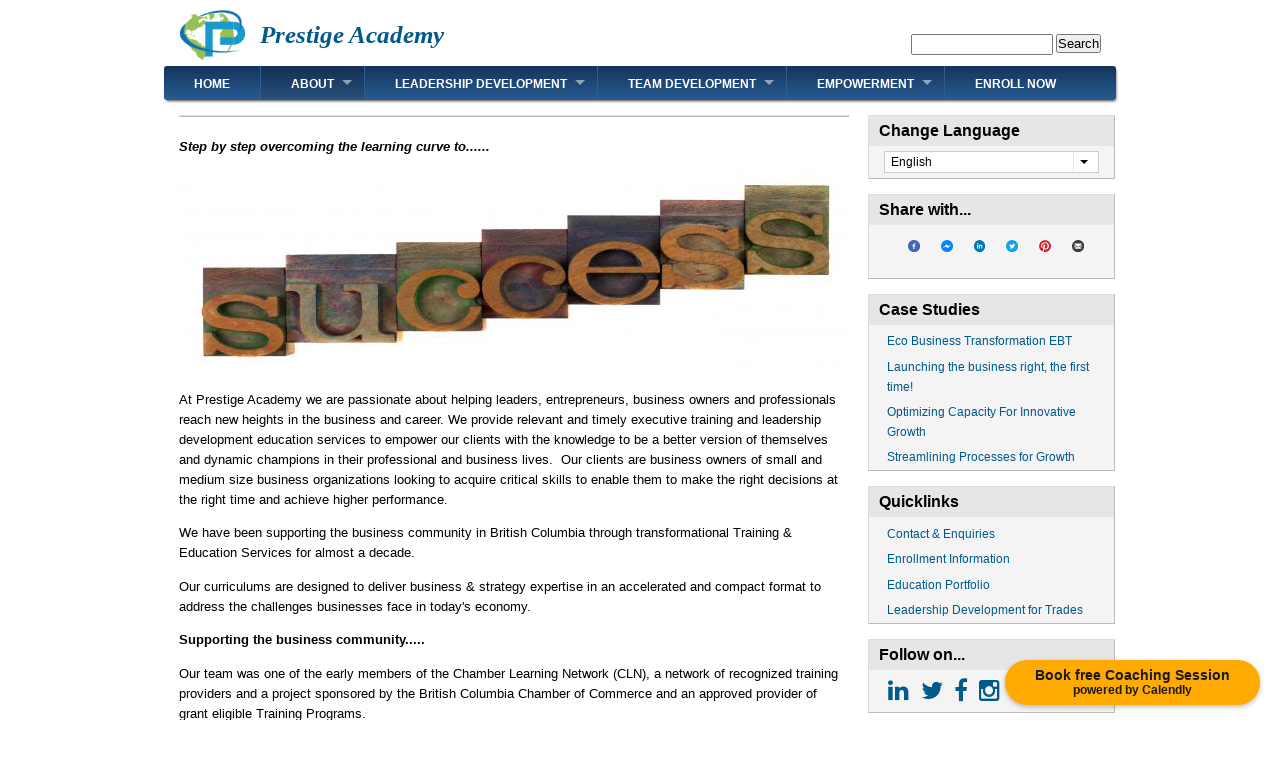

--- FILE ---
content_type: text/html; charset=UTF-8
request_url: https://www.prestigeacademy.ca/about
body_size: 29632
content:
<!DOCTYPE html>
<html lang="en" dir="ltr" prefix="content: http://purl.org/rss/1.0/modules/content/  dc: http://purl.org/dc/terms/  foaf: http://xmlns.com/foaf/0.1/  og: http://ogp.me/ns#  rdfs: http://www.w3.org/2000/01/rdf-schema#  schema: http://schema.org/  sioc: http://rdfs.org/sioc/ns#  sioct: http://rdfs.org/sioc/types#  skos: http://www.w3.org/2004/02/skos/core#  xsd: http://www.w3.org/2001/XMLSchema# ">
  <head>
    <meta charset="utf-8" />
<meta name="robots" content="noimageindex" />
<script>window.google_analytics_uacct = "UA-34928991-2";(function(i,s,o,g,r,a,m){i["GoogleAnalyticsObject"]=r;i[r]=i[r]||function(){(i[r].q=i[r].q||[]).push(arguments)},i[r].l=1*new Date();a=s.createElement(o),m=s.getElementsByTagName(o)[0];a.async=1;a.src=g;m.parentNode.insertBefore(a,m)})(window,document,"script","https://www.google-analytics.com/analytics.js","ga");ga("create", "UA-34928991-2", {"cookieDomain":"auto"});ga("set", "anonymizeIp", true);ga("send", "pageview");</script>
<meta name="geo.placename" content="Vancouver British Columbia Canada" />
<meta name="geo.region" content="CA-BC" />
<link rel="canonical" href="https://www.prestigeacademy.ca/about" />
<meta name="description" content="Step by step overcoming the learning curve to......" />
<link rel="shortcut icon" href="https://www.prestigeacademy.ca/sites/default/files/Prestige Logo World Green_0.jpg" />
<meta property="og:site_name" content="Prestige Academy" />
<meta property="og:type" content="website" />
<meta property="og:url" content="https://www.prestigeacademy.ca/about" />
<meta property="og:title" content="About Prestige Academy" />
<meta name="Generator" content="Drupal 8 (https://www.drupal.org)" />
<meta name="MobileOptimized" content="width" />
<meta name="HandheldFriendly" content="true" />
<meta name="viewport" content="width=device-width, initial-scale=1.0" />
<link rel="alternate" hreflang="en" href="https://www.prestigeacademy.ca/about" />
<link rel="alternate" hreflang="fr" href="https://www.prestigeacademy.ca/fr/a-propos" />
<link rel="revision" href="https://www.prestigeacademy.ca/about" />

    <title>About Prestige Academy | Prestige Academy</title>
    <link rel="stylesheet" media="all" href="/sites/default/files/css/css_c8uKrkdw3uTl-xXgGz0TtfMpOZq9ps2b3GoXRcXqFfo.css" />
<link rel="stylesheet" media="all" href="//maxcdn.bootstrapcdn.com/font-awesome/4.6.0/css/font-awesome.min.css" />
<link rel="stylesheet" media="all" href="/sites/default/files/css/css_i_mQWhAsY6J2wc2qa3pzR787oQC7XLqjCnXjNn-iVPA.css" />
<link rel="stylesheet" media="all" href="/sites/default/files/css/css_k64CRFgHsJYj_yBYqB0paRTuIPfkdJaXKL0opz6g6nA.css" />

    
<!--[if lte IE 8]>
<script src="/sites/default/files/js/js_VtafjXmRvoUgAzqzYTA3Wrjkx9wcWhjP0G4ZnnqRamA.js"></script>
<![endif]-->

  </head>
  <body onselectstart="return false" oncopy="return false" oncontextmenu="return false" class="one-sidebar one-sidebar-right path-node page-node-type-page">
        <a href="#main-content" class="visually-hidden focusable skip-link">
      Skip to main content
    </a>
    
      <div class="dialog-off-canvas-main-canvas" data-off-canvas-main-canvas>
    <div id="layout-type-1">

  <div id="header">
    <div id="header-wrapper">

        <div class="region region-header">
    <div id="block-danland-branding" class="block site-branding">
  
    
  <div class="content">
          <div id="logo-wrapper">
      <div class="logo">
        <a href="/" title="Prestige Academy" rel="home" id="logo">
          <img src="/sites/default/files/Prestige%20Logo%20World%20Green.jpg" alt="Prestige Academy" />
        </a>
      </div>
    </div><!-- end logo wrapper -->
    
      <div id="branding-wrapper">
                  <h2 class="site-name">
          <a href="/" title="Prestige Academy">Prestige Academy</a>
        </h2>
                  </div><!-- end branding wrapper -->
    </div>
</div>
<div id="block-calendlybookingwidget" class="block">
  
    
  <div class="content">
          
            <div class="clearfix text-formatted field field--name-body field--type-text-with-summary field--label-hidden field__item"><!-- Calendly badge widget begin -->
<link href="https://assets.calendly.com/assets/external/widget.css" rel="stylesheet" />
<script src="https://assets.calendly.com/assets/external/widget.js" type="text/javascript" async=""></script>
<script type="text/javascript">
<!--//--><![CDATA[// ><!--

<!--//--><![CDATA[// ><!--
window.onload = function() { Calendly.initBadgeWidget({ url: 'https://calendly.com/prestige-galia-shukr/fcs?hide_event_type_details=1&hide_gdpr_banner=1', text: 'Book free Coaching Session', color: '#ffaa00', textColor: '#1a1a1a', branding: true }); }
//--><!]]]]><![CDATA[>

//--><!]]>
</script>
<!-- Calendly badge widget end --></div>
      
      </div>
</div>

  </div>


              <div id="search-box">
            <div class="region region-search_box">
    <div class="search-block-form block block-search container-inline" data-drupal-selector="search-block-form" id="block-danland-search" role="search">
  
      <h2 class="block-title">Search</h2>
    
      <form action="/search/programs" method="get" id="search-block-form" accept-charset="UTF-8">
  <div class="js-form-item form-item js-form-type-search form-type-search js-form-item-keys form-item-keys form-no-label">
      <label for="edit-keys" class="visually-hidden">Search</label>
        <input title="Enter the terms you wish to search for." data-drupal-selector="edit-keys" type="search" id="edit-keys" name="keys" value="" size="15" maxlength="128" class="form-search" />

        </div>
<div data-drupal-selector="edit-actions" class="form-actions js-form-wrapper form-wrapper" id="edit-actions"><input data-drupal-selector="edit-submit" type="submit" id="edit-submit" value="Search" class="button js-form-submit form-submit" />
</div>

</form>

  </div>

  </div>

        </div><!-- /search-box -->
      
      
    </div><!-- end header-wrapper -->
  </div> <!-- /header -->

  <div style="clear:both"></div>

  <div id="menu" class="clearfix">
              <div id="nav">
            <div class="region region-primary_menu">
    <nav role="navigation" aria-labelledby="block-danland-main-menu-menu" id="block-danland-main-menu" class="block block-menu navigation menu--main">
            
  <h2 class="block-title visually-hidden" id="block-danland-main-menu-menu">Main navigation</h2>
  

        
              <ul class="menu menu-parent">
                    <li class="menu-item">
        <a href="/" title="Home Page" data-drupal-link-system-path="&lt;front&gt;">Home</a>
              </li>
                <li class="menu-item menu-item--expanded expanded menu-item--active-trail active-trail">
        <a href="/about" title="About Prestige Academy" data-drupal-link-system-path="node/4" class="is-active">About</a>
                                <ul class="menu">
                    <li class="menu-item">
        <a href="/about/mission-vision" data-drupal-link-system-path="node/11">Mission / Vision</a>
              </li>
                <li class="menu-item">
        <a href="/about/corevalues" data-drupal-link-system-path="node/12">OUR VALUES</a>
              </li>
                <li class="menu-item">
        <a href="/about/team" title="the Prestige Team" data-drupal-link-system-path="node/20">OUR TEAM</a>
              </li>
                <li class="menu-item">
        <a href="/about/team/galia-shukr" data-drupal-link-system-path="node/26">Leadership</a>
              </li>
                <li class="menu-item">
        <a href="/about/corporate-social-responsibility" title="Coporate Social Responsibility" data-drupal-link-system-path="node/55">Social Responsibility</a>
              </li>
                <li class="menu-item">
        <a href="/about/clients-testimonials" title="What our clients say..." data-drupal-link-system-path="node/28">Testimonials</a>
              </li>
        </ul>
  
              </li>
                <li class="menu-item menu-item--expanded expanded">
        <a href="/business-fundamentals" title="Leadership Development" data-drupal-link-system-path="node/2">Leadership Development</a>
                                <ul class="menu">
                    <li class="menu-item">
        <a href="/programs/leadership/navigating-uncertainty" title="Lead with Calm. Decide with Clarity. Thrive in Chaos" data-drupal-link-system-path="node/56">Navigating Uncertainty™ Momentum Mastery</a>
              </li>
                <li class="menu-item">
        <a href="/programs/leadership/navigating-uncertainty-health" title="Lead with Calm. Decide with Clarity. Thrive in Chaos." data-drupal-link-system-path="node/57">Navigating Uncertainty™ for Healthcare</a>
              </li>
                <li class="menu-item">
        <a href="/programs/leadership/business-essentials" data-drupal-link-system-path="node/31">Business Essentials</a>
              </li>
                <li class="menu-item">
        <a href="/programs/leadership/business-focus" title="Prestige Business Focus" data-drupal-link-system-path="node/44">Prestige Business Focus</a>
              </li>
                <li class="menu-item">
        <a href="/programs/leadership/leadership/leadership-partners-core" title="Leadership For Partners - Core" data-drupal-link-system-path="node/32">Leadership For Partners - Core</a>
              </li>
                <li class="menu-item">
        <a href="/programs/leadership/leadership-partners-enhanced" title="Prestige Leadership For Partners Enhanced" data-drupal-link-system-path="node/45">Leadership For Partners - Enhanced</a>
              </li>
                <li class="menu-item">
        <a href="/programs/leadership/leadership-success-core" title="Leadership Success - Core" data-drupal-link-system-path="node/34">Leadership Success - Core</a>
              </li>
                <li class="menu-item">
        <a href="/programs/leadership/leadership-success-enhanced" title="Prestige Leadership Success - Enhanced" data-drupal-link-system-path="node/46">Leadership Success - Enhanced</a>
              </li>
                <li class="menu-item">
        <a href="/programs/leadership/leadership-dynamics-core" data-drupal-link-system-path="node/43">Leadership Dynamics – CORE</a>
              </li>
                <li class="menu-item">
        <a href="/programs/leadership/leadership-dynamics-enhanced" data-drupal-link-system-path="node/33">Leadership Dynamics - Enhanced</a>
              </li>
                <li class="menu-item">
        <a href="/programs/leadership/business-operations-fundamentals" data-drupal-link-system-path="node/30">Operations Fundamentals</a>
              </li>
                <li class="menu-item">
        <a href="/programs/leadership/business-operations-effectiveness" data-drupal-link-system-path="node/29">Operations - Advanced</a>
              </li>
                <li class="menu-item">
        <a href="/programs/leadership/performance-one" title="Prestige PerformanceOne" data-drupal-link-system-path="node/54">PerformanceOne - Professionals &amp; Trades</a>
              </li>
                <li class="menu-item">
        <a href="/programs/leadership/peak-performance" data-drupal-link-system-path="node/35">Prestige Peak Performance</a>
              </li>
                <li class="menu-item">
        <a href="/programs/leadership/executive-leadership" data-drupal-link-system-path="node/21">Leadership For Executives</a>
              </li>
                <li class="menu-item">
        <a href="/programs/leadership/leadership-master" title="Leadership Mastery" data-drupal-link-system-path="node/22">Prestige Leadership Mastery</a>
              </li>
                <li class="menu-item">
        <a href="/programs/leadership/modern-marketing" title="Marketing in the Online World" data-drupal-link-system-path="node/42">Modern Marketing</a>
              </li>
        </ul>
  
              </li>
                <li class="menu-item menu-item--expanded expanded">
        <a href="/programs/team-development" data-drupal-link-system-path="node/23">Team Development</a>
                                <ul class="menu">
                    <li class="menu-item">
        <a href="/programs/workshops/small-business" title="Leadership Workshops for Small Teams" data-drupal-link-system-path="node/24">Small Teams</a>
              </li>
                <li class="menu-item">
        <a href="/programs/workshops/sme-corporate" title="Leadership Workshops for Medium Sized Teams" data-drupal-link-system-path="node/25">Mid-Sized Teams</a>
              </li>
                <li class="menu-item">
        <a href="/programs/team-development/management-effectiveness" title="Prestige Management Effectiveness" data-drupal-link-system-path="node/47">Management Effectiveness</a>
              </li>
                <li class="menu-item">
        <a href="/programs/teamdev/strategic-planing-peak-performance" title="Strategic Planning For Peak Performance" data-drupal-link-system-path="node/48">Strategic Planning For Peak Performance</a>
              </li>
                <li class="menu-item">
        <a href="/programs/workshops/team-empowerment" title="Team Empowerment Workshops" data-drupal-link-system-path="node/49">Team Empowerment Workshops</a>
              </li>
        </ul>
  
              </li>
                <li class="menu-item menu-item--expanded expanded">
        <a href="/empowerment" title="Empowerment Training" data-drupal-link-system-path="node/41">Empowerment</a>
                                <ul class="menu">
                    <li class="menu-item">
        <a href="/programs/leadership/leadership-dynamics-core" title="Core Leadership Dynamics training" data-drupal-link-system-path="node/43">Leadership Dynamics – CORE</a>
              </li>
                <li class="menu-item">
        <a href="/programs/leadership/leadership-dynamics-enhanced" data-drupal-link-system-path="node/33">Leadership Dynamics - Enhanced</a>
              </li>
                <li class="menu-item">
        <a href="/programs/workshops/small-business" title="Small Business Workshops" data-drupal-link-system-path="node/24">Small Business Workshops</a>
              </li>
                <li class="menu-item">
        <a href="/programs/workshops/sme-corporate" title="Workshop for Small-Medium Sized Businesses" data-drupal-link-system-path="node/25">Mid-Size Business Workshops</a>
              </li>
                <li class="menu-item">
        <a href="/programs/workshops/team-empowerment" title="Team Empowerment Workshops" data-drupal-link-system-path="node/49">Team Empowerment Workshops</a>
              </li>
                <li class="menu-item">
        <a href="/programs/empowerment/positive-intelligence" title="Positive Intelligence" data-drupal-link-system-path="node/52">Positive Intelligence</a>
              </li>
                <li class="menu-item">
        <a href="/programs/empowerment/positive-intelligence-group" title="PQ (Positive Intelligence) Group Coaching" data-drupal-link-system-path="node/53">Positive Intelligence Workshop</a>
              </li>
        </ul>
  
              </li>
                <li class="menu-item">
        <a href="/contact_us" title="Enroll in our programs" data-drupal-link-system-path="node/37">Enroll Now</a>
              </li>
        </ul>
  


  </nav>

  </div>

        </div>
        </div> <!-- end menu -->

  <div style="clear:both"></div>

  
  
  <div style="clear:both"></div>

  <div id="wrapper">

    <div id="content">

      <a id="main-content"></a>
              <div class="content-top">
          
        </div>
      
      

      

      

      
      

      
      

      
              <div class="content-middle">
            <div class="region region-content">
    <div data-drupal-messages-fallback class="hidden"></div><div id="block-danland-content" class="block">
  
    
  <div class="content">
          <article data-history-node-id="4" role="article" about="/about" typeof="schema:WebPage" class="node node--type-page node--view-mode-full">

  
      <span property="schema:name" content="About Prestige Academy" class="rdf-meta hidden"></span>


  
    <div class="content">
        <div class="layout layout--onecol">
    <div  class="layout__region layout__region--content">
      <div class="block">
  
    
  <div class="content">
          
            <div property="schema:text" class="clearfix text-formatted field field--name-body field--type-text-with-summary field--label-hidden field__item"><p><strong><em>Step by step overcoming the learning curve to......</em></strong></p>

<div data-embed-button="image" data-entity-embed-display="entity_reference:media_thumbnail" data-entity-embed-display-settings="900x200" data-entity-type="media" data-entity-uuid="8eb98c89-7abe-4ba4-ac4d-6aea9bb78fdc" data-langcode="en" class="align-center embedded-entity">  <img src="/sites/default/files/styles/900x200/public/2021-01/dreamstimemaximum_14147868.jpg?itok=K1SzqhSN" width="900" height="200" alt="Success Theme" typeof="foaf:Image" class="image-style-_00x200" />


</div>


<p>At Prestige Academy we are passionate about helping leaders, entrepreneurs, business owners and professionals reach new heights in the business and career. We provide relevant and timely executive training and leadership development education services to empower our clients with the knowledge to be a better version of themselves and dynamic champions in their professional and business lives.  Our clients are business owners of small and medium size business organizations looking to acquire critical skills to enable them to make the right decisions at the right time and achieve higher performance.</p>

<p>We have been supporting the business community in British Columbia through transformational Training &amp; Education Services for almost a decade.</p>

<p><span><span><span><span><span>Our curriculums are designed to deliver business &amp; strategy expertise in an accelerated and compact format to address the challenges businesses face in today's economy.</span></span></span></span></span></p>

<p><strong>Supporting the business community.....</strong></p>

<p><span><span><span><span><span>Our team was one of the early members of the Chamber Learning Network (CLN), a network of recognized training providers and a project sponsored by the British Columbia Chamber of Commerce and an </span></span></span></span></span><span><span><span><span><span>approved provider of grant eligible Training Programs.</span></span></span></span></span></p>

<p><span><span><span><span><span>All of our <span>training programs</span> are also available to businesses who are not eligible for British Columbia's Employer Training Grant Program.</span></span></span></span></span></p>

<p><span><span><span><span><span><span>Contact</span> the Prestige team to learn more about this offering and the options available to you.</span></span></span></span></span></p>
</div>
      
      </div>
</div>
<div class="block">
  
    
  <div class="content">
          
      </div>
</div>

    </div>
  </div>

    </div>

</article>

      </div>
</div>

  </div>

        </div>
      
      
    </div> <!-- end content -->

    
          <div id="sidebar-right" class="column sidebar">
        <div class="section">
            <div class="region region-sidebar_second">
    <div id="block-dropdownlanguagecontent" class="block">
  
      <h2 class="block-title">Change Language</h2>
    
  <div class="content">
            <div class="dropbutton-wrapper"><div class="dropbutton-widget"><div class="links"><ul class="dropdown-language-item dropbutton"><li class="en"><span class="language-link active-language" hreflang="en">English</span></li><li class="fr"><a href="/fr/a-propos" class="language-link" title="French" hreflang="fr">Français</a></li></ul></div></div></div>
      </div>
</div>
<div id="block-socialsharingblock" class="block">
  
      <h2 class="block-title">Share with...</h2>
    
  <div class="content">
          

<div class="social-media-sharing">
  <ul class="">
                    <li>
        <a    target="_blank"  rel="nooopener noreffer"  class="facebook-share share"   href="http://www.facebook.com/share.php?u=https://www.prestigeacademy.ca/about&amp;title=About Prestige Academy"
          title="Facebook">
                      <img alt="Facebook" src="https://www.prestigeacademy.ca/modules/social_media/icons/facebook_share.svg">
                  </a>

      </li>
                <li>
        <a    target="_blank"  rel="nooopener noreffer"  class="facebook-msg share"   onclick="FB.ui({method: &#039;send&#039;,link: &#039;https://www.prestigeacademy.ca/about&#039;})"
          title="Facebook messenger">
                      <img alt="Facebook messenger" src="https://www.prestigeacademy.ca/modules/social_media/icons/facebook_msg.svg">
                  </a>

      </li>
                <li>
        <a    target="_blank"  rel="nooopener noreffer"  class="linkedin share"   href="http://www.linkedin.com/shareArticle?mini=true&amp;url=https://www.prestigeacademy.ca/about&amp;title=About Prestige Academy&amp;source=https://www.prestigeacademy.ca/about"
          title="Linkedin">
                      <img alt="Linkedin" src="https://www.prestigeacademy.ca/modules/social_media/icons/linkedin.svg">
                  </a>

      </li>
                <li>
        <a    target="_blank"  rel="nooopener noreffer"  class="twitter share"   href="https://twitter.com/intent/tweet?url=https://www.prestigeacademy.ca/about&amp;url=https://www.prestigeacademy.ca/about&amp;hashtags=Hashtag"
          title="Twitter">
                      <img alt="Twitter" src="https://www.prestigeacademy.ca/modules/social_media/icons/twitter.svg">
                  </a>

      </li>
                <li>
        <a    target="_blank"  rel="nooopener noreffer"  class="pinterest share"   href="https://www.pinterest.com/pin/create/button/?url=https://www.prestigeacademy.ca/about&amp;description=About Prestige Academy"
          title="Pinterest">
                      <img alt="Pinterest" src="https://www.prestigeacademy.ca/modules/social_media/icons/pinterest.svg">
                  </a>

      </li>
                <li>
        <a      class="email share"   href="mailto:?subject=About Prestige Academy&amp;body=Check out this site https://www.prestigeacademy.ca/about"
          title="Email">
                      <img alt="Email" src="https://www.prestigeacademy.ca/modules/social_media/icons/email.svg">
                  </a>

      </li>
      </ul>
</div>


      </div>
</div>
<nav role="navigation" aria-labelledby="block-casestudies-menu" id="block-casestudies" class="block block-menu navigation menu--case-studies">
      
  <h2 class="block-title" id="block-casestudies-menu">Case Studies</h2>
  

        
              <ul class="menu menu-parent">
                    <li class="menu-item">
        <a href="/case-studies/eco" title="Eco Business Transformation Case Study" data-drupal-link-system-path="node/27">Eco Business Transformation EBT</a>
              </li>
                <li class="menu-item">
        <a href="/case-studies/business-start-counselling" data-drupal-link-system-path="node/51">Launching the business right, the first time!</a>
              </li>
                <li class="menu-item">
        <a href="/case-studies/optimize-growth" title="Optimizing Capacity For Innovative Growth" data-drupal-link-system-path="node/39">Optimizing Capacity For Innovative Growth</a>
              </li>
                <li class="menu-item">
        <a href="/case-studies/streamlining-painting" title="Painting Client Case Study" data-drupal-link-system-path="node/40">Streamlining Processes for Growth</a>
              </li>
        </ul>
  


  </nav>
<nav role="navigation" aria-labelledby="block-quicklinks-menu" id="block-quicklinks" class="block block-menu navigation menu--quicklinks">
      
  <h2 class="block-title" id="block-quicklinks-menu">Quicklinks</h2>
  

        
              <ul class="menu menu-parent">
                    <li class="menu-item">
        <a href="/contact_us" data-drupal-link-system-path="node/37">Contact &amp; Enquiries</a>
              </li>
                <li class="menu-item">
        <a href="/contact_us" title="How to enroll with us" data-drupal-link-system-path="node/37">Enrollment Information</a>
              </li>
                <li class="menu-item">
        <a href="/portfolio" data-drupal-link-system-path="node/50">Education Portfolio</a>
              </li>
                <li class="menu-item">
        <a href="/programs/trades" data-drupal-link-system-path="node/1">Leadership Development for Trades</a>
              </li>
        </ul>
  


  </nav>
<div id="block-socialmedialinks" class="block-social-media-links block">
  
      <h2 class="block-title">Follow on...</h2>
    
  <div class="content">
          

<ul class="social-media-links--platforms platforms inline horizontal">
      <li>
      <a class="social-media-link-icon--linkedin" href="https://www.linkedin.com/in/galiashukr/"  >
        <span class='fa fa-linkedin fa-2x'></span>
      </a>

          </li>
      <li>
      <a class="social-media-link-icon--twitter" href="https://www.twitter.com/PrestigeCoachin"  >
        <span class='fa fa-twitter fa-2x'></span>
      </a>

          </li>
      <li>
      <a class="social-media-link-icon--facebook" href="https://www.facebook.com/Prestige.Coaching"  >
        <span class='fa fa-facebook fa-2x'></span>
      </a>

          </li>
      <li>
      <a class="social-media-link-icon--instagram" href="https://www.instagram.com/prestige_coaching"  >
        <span class='fa fa-instagram fa-2x'></span>
      </a>

          </li>
  </ul>

      </div>
</div>

  </div>

        </div>
      </div> <!-- end sidebar-second -->
    
    <div style="clear:both"></div>

  </div> <!-- end wrapper -->


  

      <div style="clear:both"></div><!-- Do not touch -->
    <div id="bottom-wrapper"  class="in2">
              <div class="column A">
            <div class="region region-bottom_1">
    <div id="block-copyrightnotice" class="block">
  
      <h2 class="block-title">Copyright Information</h2>
    
  <div class="content">
          
            <div class="clearfix text-formatted field field--name-body field--type-text-with-summary field--label-hidden field__item"><p>© 2021 Prestige Academy</p>
</div>
      
      </div>
</div>

  </div>

        </div>
                                <div class="column D">
            <div class="region region-bottom_4">
    <div id="block-termsandpolicies" class="block">
  
      <h2 class="block-title">Terms &amp; Policies</h2>
    
  <div class="content">
          
            <div class="clearfix text-formatted field field--name-body field--type-text-with-summary field--label-hidden field__item"><p><a href="/site-terms" title="Terms of Use">Terms of Use</a>      <a href="/privacy" title="Privacy Policy">Privacy</a></p>
</div>
      
      </div>
</div>

  </div>

        </div>
            <div style="clear:both"></div>
    </div><!-- end bottom -->
  
  <div style="clear:both"></div>

  <div id="footer-wrapper">
          </div> <!-- end footer wrapper -->

  <div style="clear:both"></div>

</div>

  </div>

    
    <script type="application/json" data-drupal-selector="drupal-settings-json">{"path":{"baseUrl":"\/","scriptPath":null,"pathPrefix":"","currentPath":"node\/4","currentPathIsAdmin":false,"isFront":false,"currentLanguage":"en"},"pluralDelimiter":"\u0003","suppressDeprecationErrors":true,"copyprevention":{"body":{"selectstart":"selectstart","copy":"copy","contextmenu":"contextmenu"},"images":{"contextmenu":"contextmenu","transparentgif":"transparentgif"},"images_min_dimension":150,"transparentgif":"https:\/\/www.prestigeacademy.ca\/modules\/copyprevention\/transparent.gif"},"google_analytics":{"trackOutbound":true,"trackMailto":true,"trackDownload":true,"trackDownloadExtensions":"7z|aac|arc|arj|asf|asx|avi|bin|csv|doc(x|m)?|dot(x|m)?|exe|flv|gif|gz|gzip|hqx|jar|jpe?g|js|mp(2|3|4|e?g)|mov(ie)?|msi|msp|pdf|phps|png|ppt(x|m)?|pot(x|m)?|pps(x|m)?|ppam|sld(x|m)?|thmx|qtm?|ra(m|r)?|sea|sit|tar|tgz|torrent|txt|wav|wma|wmv|wpd|xls(x|m|b)?|xlt(x|m)|xlam|xml|z|zip"},"data":{"extlink":{"extTarget":true,"extTargetNoOverride":false,"extNofollow":false,"extNoreferrer":true,"extFollowNoOverride":false,"extClass":"0","extLabel":"(link is external)","extImgClass":false,"extSubdomains":true,"extExclude":"","extInclude":"(\\\/sites\\\/default\\\/files\\\/documents\\\/)(.)+(\\.pdf)","extCssExclude":"","extCssExplicit":"","extAlert":false,"extAlertText":"This link will take you to an external web site. We are not responsible for their content.","mailtoClass":"mailto","mailtoLabel":"(link sends email)","extUseFontAwesome":false,"extIconPlacement":"append","extFaLinkClasses":"fa fa-external-link","extFaMailtoClasses":"fa fa-envelope-o","whitelistedDomains":["pbmc.ca","prestige-consulting.ca","prestige-coaching.ca"]}},"social_media":{"application_id":"Your Application ID"},"ajaxTrustedUrl":{"\/search\/programs":true},"stickyHeader":null,"user":{"uid":0,"permissionsHash":"41f89307c786cad6dbac3e143afaab6baa8efe9a9102b1cccff1b29e24bea9f4"}}</script>
<script src="/sites/default/files/js/js_hzgEuReVj-seY2g_gkcoZpepq1jh8OqeT_0-t9r5aCA.js"></script>

  </body>
</html>


--- FILE ---
content_type: text/plain
request_url: https://www.google-analytics.com/j/collect?v=1&_v=j102&aip=1&a=732848417&t=pageview&_s=1&dl=https%3A%2F%2Fwww.prestigeacademy.ca%2Fabout&ul=en-us%40posix&dt=About%20Prestige%20Academy%20%7C%20Prestige%20Academy&sr=1280x720&vp=1280x720&_u=YEBAAEABAAAAACAAI~&jid=1886909902&gjid=1110961971&cid=262544975.1768725324&tid=UA-34928991-2&_gid=888030332.1768725324&_r=1&_slc=1&z=866484567
body_size: -452
content:
2,cG-SW9NJGBFFN